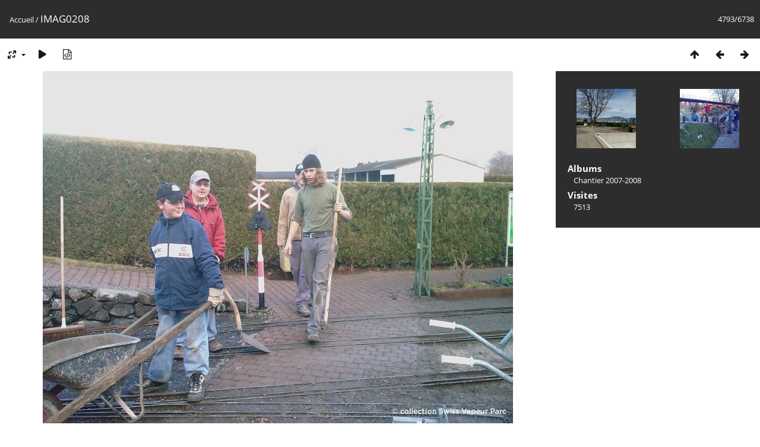

--- FILE ---
content_type: text/html; charset=utf-8
request_url: https://www.swissvapeur.ch/photos/picture.php?/308
body_size: 2834
content:
<!DOCTYPE html>
<html lang=fr dir=ltr>
<head>
<title>IMAG0208</title>
<link rel="shortcut icon" type="image/x-icon" href="themes/default/icon/favicon.ico">
<link rel="stylesheet" type="text/css" href="themes/modus/css/open-sans/open-sans.css"> <link rel="stylesheet" type="text/css" href="_data/combined/g3snvd.css">   <link rel=canonical href="picture.php?/308">
<meta name=viewport content="width=device-width,initial-scale=1">
<script>if(document.documentElement.offsetWidth>1270)document.documentElement.className='wide'</script>

<meta name="generator" content="Piwigo (aka PWG), see piwigo.org">

<meta name="description" content="IMAG0208 - IMAG0208.jpg">


</head>

<body id=thePicturePage class="section-categories image-308 " data-infos='{"section":"categories","image_id":"308"}'>

<div id="content">



<div class=titrePage id=imageHeaderBar><div class="imageNumber">4793/6738</div>
	<div class="browsePath">
		<a href="/photos/">Accueil</a><span class="browsePathSeparator"> / </span><h2>IMAG0208</h2>
	</div>
</div>

<div id="imageToolBar">

<div class="navigationButtons">
<a href="index.php?/categories/flat/start-3996" title="Miniatures" class="pwg-state-default pwg-button"><span class="pwg-icon pwg-icon-arrow-n"></span><span class="pwg-button-text">Miniatures</span></a><a href="picture.php?/780/categories" title="Précédente : IMAG0207" class="pwg-state-default pwg-button"><span class="pwg-icon pwg-icon-arrow-w"></span><span class="pwg-button-text">Précédente</span></a><a href="picture.php?/470/categories" title="Suivante : IMAG0208" class="pwg-state-default pwg-button pwg-button-icon-right"><span class="pwg-icon pwg-icon-arrow-e"></span><span class="pwg-button-text">Suivante</span></a></div>

<div class=actionButtonsWrapper><a id=imageActionsSwitch class=pwg-button><span class="pwg-icon pwg-icon-ellipsis"></span></a><div class="actionButtons">
<a id="derivativeSwitchLink" title="Tailles de photo" class="pwg-state-default pwg-button" rel="nofollow"><span class="pwg-icon pwg-icon-sizes"></span><span class="pwg-button-text">Tailles de photo</span></a><div id="derivativeSwitchBox" class="switchBox"><div class="switchBoxTitle">Tailles de photo</div><span class="switchCheck" id="derivativeChecked2small" style="visibility:hidden">&#x2714; </span><a href="javascript:changeImgSrc('_data/i/galleries/Chantier_2007-2008/IMAG0208-2s.jpg','2small','2small')">XXS - minuscule<span class="derivativeSizeDetails"> (240 x 180)</span></a><br><span class="switchCheck" id="derivativeCheckedxsmall" style="visibility:hidden">&#x2714; </span><a href="javascript:changeImgSrc('_data/i/galleries/Chantier_2007-2008/IMAG0208-xs.jpg','xsmall','xsmall')">XS - très petit<span class="derivativeSizeDetails"> (432 x 324)</span></a><br><span class="switchCheck" id="derivativeCheckedsmall" style="visibility:hidden">&#x2714; </span><a href="javascript:changeImgSrc('_data/i/galleries/Chantier_2007-2008/IMAG0208-sm.jpg','small','small')">S - petit<span class="derivativeSizeDetails"> (576 x 432)</span></a><br><span class="switchCheck" id="derivativeCheckedmedium">&#x2714; </span><a href="javascript:changeImgSrc('_data/i/galleries/Chantier_2007-2008/IMAG0208-me.jpg','medium','medium')">M - moyen<span class="derivativeSizeDetails"> (792 x 594)</span></a><br><span class="switchCheck" id="derivativeCheckedlarge" style="visibility:hidden">&#x2714; </span><a href="javascript:changeImgSrc('_data/i/galleries/Chantier_2007-2008/IMAG0208-la.jpg','large','large')">L - grand<span class="derivativeSizeDetails"> (1008 x 756)</span></a><br><span class="switchCheck" id="derivativeCheckedxlarge" style="visibility:hidden">&#x2714; </span><a href="javascript:changeImgSrc('_data/i/galleries/Chantier_2007-2008/IMAG0208-xl.jpg','xlarge','xlarge')">XL - très grand<span class="derivativeSizeDetails"> (1224 x 918)</span></a><br><span class="switchCheck" id="derivativeCheckedxxlarge" style="visibility:hidden">&#x2714; </span><a href="javascript:changeImgSrc('_data/i/galleries/Chantier_2007-2008/IMAG0208-xx.jpg','xxlarge','xxlarge')">XXL - énorme<span class="derivativeSizeDetails"> (1656 x 1242)</span></a><br><a href="javascript:phpWGOpenWindow('./galleries/Chantier_2007-2008/IMAG0208.jpg','xxx','scrollbars=yes,toolbar=no,status=no,resizable=yes')" rel="nofollow">Original</a></div>
<a href="picture.php?/308/categories&amp;slideshow=" title="diaporama" class="pwg-state-default pwg-button" rel="nofollow"><span class="pwg-icon pwg-icon-slideshow"></span><span class="pwg-button-text">diaporama</span></a><a href="picture.php?/308/categories&amp;metadata" title="Montrer les méta-données du fichier" class="pwg-state-default pwg-button" rel="nofollow"><span class="pwg-icon pwg-icon-camera-info"></span><span class="pwg-button-text">Montrer les méta-données du fichier</span></a></div></div>
</div>
<div id="theImageAndInfos">
<div id="theImage">


<noscript><img src="_data/i/galleries/Chantier_2007-2008/IMAG0208-me.jpg" width="792" height="594" alt="IMAG0208.jpg" id="theMainImage" usemap="#mapmedium" title="IMAG0208 - IMAG0208.jpg" itemprop=contentURL></noscript>

  <img class="file-ext-jpg path-ext-jpg" src="_data/i/galleries/Chantier_2007-2008/IMAG0208-me.jpg"width="792" height="594" alt="IMAG0208.jpg" id="theMainImage" usemap="#mapmedium" title="IMAG0208 - IMAG0208.jpg">
  <img class="img-loader-derivatives" src="themes/default/images/ajax_loader.gif" style="width:auto;height:auto;" />

<map name="map2small"><area shape=rect coords="0,0,60,180" href="picture.php?/780/categories" title="Précédente : IMAG0207" alt="IMAG0207"><area shape=rect coords="60,0,179,45" href="index.php?/categories/flat/start-3996" title="Miniatures" alt="Miniatures"><area shape=rect coords="180,0,240,180" href="picture.php?/470/categories" title="Suivante : IMAG0208" alt="IMAG0208"></map><map name="mapxsmall"><area shape=rect coords="0,0,108,324" href="picture.php?/780/categories" title="Précédente : IMAG0207" alt="IMAG0207"><area shape=rect coords="108,0,322,81" href="index.php?/categories/flat/start-3996" title="Miniatures" alt="Miniatures"><area shape=rect coords="324,0,432,324" href="picture.php?/470/categories" title="Suivante : IMAG0208" alt="IMAG0208"></map><map name="mapsmall"><area shape=rect coords="0,0,144,432" href="picture.php?/780/categories" title="Précédente : IMAG0207" alt="IMAG0207"><area shape=rect coords="144,0,429,108" href="index.php?/categories/flat/start-3996" title="Miniatures" alt="Miniatures"><area shape=rect coords="433,0,576,432" href="picture.php?/470/categories" title="Suivante : IMAG0208" alt="IMAG0208"></map><map name="mapmedium"><area shape=rect coords="0,0,198,594" href="picture.php?/780/categories" title="Précédente : IMAG0207" alt="IMAG0207"><area shape=rect coords="198,0,591,148" href="index.php?/categories/flat/start-3996" title="Miniatures" alt="Miniatures"><area shape=rect coords="595,0,792,594" href="picture.php?/470/categories" title="Suivante : IMAG0208" alt="IMAG0208"></map><map name="maplarge"><area shape=rect coords="0,0,252,756" href="picture.php?/780/categories" title="Précédente : IMAG0207" alt="IMAG0207"><area shape=rect coords="252,0,752,189" href="index.php?/categories/flat/start-3996" title="Miniatures" alt="Miniatures"><area shape=rect coords="757,0,1008,756" href="picture.php?/470/categories" title="Suivante : IMAG0208" alt="IMAG0208"></map><map name="mapxlarge"><area shape=rect coords="0,0,306,918" href="picture.php?/780/categories" title="Précédente : IMAG0207" alt="IMAG0207"><area shape=rect coords="306,0,913,229" href="index.php?/categories/flat/start-3996" title="Miniatures" alt="Miniatures"><area shape=rect coords="920,0,1224,918" href="picture.php?/470/categories" title="Suivante : IMAG0208" alt="IMAG0208"></map><map name="mapxxlarge"><area shape=rect coords="0,0,414,1242" href="picture.php?/780/categories" title="Précédente : IMAG0207" alt="IMAG0207"><area shape=rect coords="414,0,1235,310" href="index.php?/categories/flat/start-3996" title="Miniatures" alt="Miniatures"><area shape=rect coords="1245,0,1656,1242" href="picture.php?/470/categories" title="Suivante : IMAG0208" alt="IMAG0208"></map>


</div><div id="infoSwitcher"></div><div id="imageInfos">
	<div class="navThumbs">
			<a class="navThumb" id="linkPrev" href="picture.php?/780/categories" title="Précédente : IMAG0207" rel="prev">
				<span class="thumbHover prevThumbHover"></span>
        <img class="" src="_data/i/galleries/Chantier_2011-2012/IMAG0207-sq.jpg" alt="IMAG0207">
			</a>
			<a class="navThumb" id="linkNext" href="picture.php?/470/categories" title="Suivante : IMAG0208" rel="next">
				<span class="thumbHover nextThumbHover"></span>
				<img class="" src="_data/i/galleries/Chantier_2008-2009/IMAG0208-sq.jpg" alt="IMAG0208">
			</a>
	</div>

<dl id="standard" class="imageInfoTable">
<div id="Categories" class="imageInfo"><dt>Albums</dt><dd><ul><li><a href="index.php?/category/3">Chantier 2007-2008</a></li></ul></dd></div><div id="Visits" class="imageInfo"><dt>Visites</dt><dd>7513</dd></div>

</dl>

</div>
</div>


</div>
<div id="copyright">
	Propulsé par	<a href="https://fr.piwigo.org">Piwigo</a>
	
<script type="text/javascript" src="_data/combined/1eie7x0.js"></script>
<script type="text/javascript">//<![CDATA[

RVAS = {
derivatives: [
{w:240,h:180,url:'_data/i/galleries/Chantier_2007-2008/IMAG0208-2s.jpg',type:'2small'},{w:432,h:324,url:'_data/i/galleries/Chantier_2007-2008/IMAG0208-xs.jpg',type:'xsmall'},{w:576,h:432,url:'_data/i/galleries/Chantier_2007-2008/IMAG0208-sm.jpg',type:'small'},{w:792,h:594,url:'_data/i/galleries/Chantier_2007-2008/IMAG0208-me.jpg',type:'medium'},{w:1008,h:756,url:'_data/i/galleries/Chantier_2007-2008/IMAG0208-la.jpg',type:'large'},{w:1224,h:918,url:'_data/i/galleries/Chantier_2007-2008/IMAG0208-xl.jpg',type:'xlarge'},{w:1656,h:1242,url:'_data/i/galleries/Chantier_2007-2008/IMAG0208-xx.jpg',type:'xxlarge'}],
cp: '/photos/'
}
rvas_choose();
document.onkeydown = function(e){e=e||window.event;if (e.altKey) return true;var target=e.target||e.srcElement;if (target && target.type) return true;	var keyCode=e.keyCode||e.which, docElem=document.documentElement, url;switch(keyCode){case 63235: case 39: if (e.ctrlKey || docElem.scrollLeft==docElem.scrollWidth-docElem.clientWidth)url="picture.php?/470/categories"; break;case 63234: case 37: if (e.ctrlKey || docElem.scrollLeft==0)url="picture.php?/780/categories"; break;case 36: if (e.ctrlKey)url="picture.php?/4930/categories"; break;case 35: if (e.ctrlKey)url="picture.php?/5090/categories"; break;case 38: if (e.ctrlKey)url="index.php?/categories/flat/start-3996"; break;}if (url) {window.location=url.replace("&amp;","&"); return false;}return true;}
function changeImgSrc(url,typeSave,typeMap)
{
	var theImg = document.getElementById("theMainImage");
	if (theImg)
	{
		theImg.removeAttribute("width");theImg.removeAttribute("height");
		theImg.src = url;
		theImg.useMap = "#map"+typeMap;
	}
	jQuery('#derivativeSwitchBox .switchCheck').css('visibility','hidden');
	jQuery('#derivativeChecked'+typeMap).css('visibility','visible');
	document.cookie = 'picture_deriv='+typeSave+';path=/photos/';
}
(window.SwitchBox=window.SwitchBox||[]).push("#derivativeSwitchLink", "#derivativeSwitchBox");
//]]></script>
<script type="text/javascript">
(function() {
var s,after = document.getElementsByTagName('script')[document.getElementsByTagName('script').length-1];
s=document.createElement('script'); s.type='text/javascript'; s.async=true; s.src='_data/combined/1xvunn.js';
after = after.parentNode.insertBefore(s, after);
})();
</script>
</div></body>
</html>

--- FILE ---
content_type: text/css
request_url: https://www.swissvapeur.ch/photos/_data/combined/g3snvd.css
body_size: 8794
content:
/*BEGIN header */

/*BEGIN themes/modus/css/base.css.tpl */
BODY{margin:0;padding:0;font-size:13px;font-family:Arial,Helvetica,sans-serif;min-width:300px;background-color:#141414;color:#bbb}A{text-decoration:none;color:#ddd}A:hover{text-decoration:underline;color:#fff}A .pwg-icon,.pwg-icon{opacity:.9;font-size:17px!important}A:hover .pwg-icon{opacity:1}IMG{border:0}H2{margin:0;padding:2px 5px 3px 0;text-align:left;font-size:20px;font-weight:400}BLOCKQUOTE{margin:8px 10px}INPUT,SELECT{margin:0;font-size:1em}TABLE{margin-left:auto;margin-right:auto}FORM{padding:0;margin:0}INPUT[type="text"],INPUT[type="password"],SELECT,TEXTAREA{background-color:#fff0;color:inherit;border:1px solid gray}INPUT:focus,TEXTAREA:focus{background-color:#3F3F3F;color:#fff;box-shadow:0 0 2px #fff}INPUT[type="button"],INPUT[type="submit"],INPUT[type="reset"]{background-color:#0073B2;filter:progid:DXImageTransform.Microsoft.gradient(startColorStr=#FF009CDA,endColorStr=#FF0073B2);background-image:-moz-linear-gradient(top,#009CDA,#0073B2);background-image:-webkit-linear-gradient(top,#009CDA,#0073B2);background-image:-ms-linear-gradient(top,#009CDA,#0073B2);background-image:-o-linear-gradient(top,#009CDA,#0073B2);background-image:linear-gradient(to bottom,#009CDA,#0073B2);;color:#ddd;border:1px solid gray}INPUT[type="button"]:hover,INPUT[type="submit"]:hover,INPUT[type="reset"]:hover{color:#fff;box-shadow:0 0 2px #fff}FIELDSET{padding:1em;margin:1em .5em;border:1px solid gray}LEGEND{font-style:italic;color:inherit}.titrePage{padding:3px 10px;line-height:24px;background-color:#009CDA;filter:progid:DXImageTransform.Microsoft.gradient(startColorStr=#FF0073B2,endColorStr=#FF009CDA);background-image:-moz-linear-gradient(top,#0073B2,#009CDA);background-image:-webkit-linear-gradient(top,#0073B2,#009CDA);background-image:-ms-linear-gradient(top,#0073B2,#009CDA);background-image:-o-linear-gradient(top,#0073B2,#009CDA);background-image:linear-gradient(to bottom,#0073B2,#009CDA);color:#ddd}.titrePage A{color:#fff}.titrePage .switchBox{color:#bbb}.titrePage .switchBox A{color:#ddd}.titrePage H2 A,#imageHeaderBar H2{text-shadow:1px 1px 3px #000}.titrePage H2 span.badge::before{content:'['}.titrePage H2 span.badge::after{content:']'}.content .navigationBar,.content .additional_info,.content .calendarBar{margin:8px 4px;text-align:center}.content .pageNumberSelected{font-style:italic;font-weight:700}.content .additional_info{font-size:110%}.content .notification{padding:0 25px}.search_results{font-size:16px;margin:10px 16px}.categoryActions{margin:0 2px;width:auto;padding:0;text-indent:0;list-style:none;text-align:center;float:right}.categoryActions LI{display:inline}.switchBox{display:none;position:absolute;left:0;top:0;padding:.5em;z-index:100;text-align:left;box-shadow:2px 2px 5px gray;background-color:#2D2D2D}.switchBoxTitle{border-bottom:1px solid gray;padding-bottom:5px;margin-bottom:5px}#copyright{clear:both;font-size:83%;text-align:center;margin:0 0 10px 0}A.wiki{cursor:help}.loader{display:none;position:fixed;right:0;bottom:0}#comments{padding-left:5px;padding-right:5px;clear:both}.commentsList{margin:5px;padding:0;list-style:none}.commentElement{border-radius:5px;margin:5px 0;padding:2px 0 0 2px;width:100%;background-color:#3F3F3F}.commentElement .description{overflow:auto}#comments input[type="text"],#comments TEXTAREA{max-width:100%;width:100%;-moz-box-sizing:border-box;box-sizing:border-box}.commentAuthor{font-weight:700}.commentDate{font-style:italic}#comments FORM P{margin:5px 0}.filter UL{display:block;float:left;margin:0 1em 0 0;padding:0}.filter LI{list-style:none;margin-bottom:.5em}.filter P{line-height:2em;margin-bottom:.1em}.filter input[name="search_allwords"]{width:50%;min-width:240px;max-width:500px}.filter>P{margin-left:1.5em}.properties UL{list-style:none;margin:0;padding:0}.properties LI{margin-bottom:.5em;padding:0;line-height:1.8em;clear:left}.properties SPAN.property{font-weight:700;float:left;width:50%;text-align:right;margin:0;padding:0 .5em 0 0}.properties .fields,.plugins.fields{width:100%;display:flex;flex-direction:column;gap:15px}.properties div.property,.plugins.fields>div{display:grid;grid-template-columns:1fr 1fr;gap:10px;align-items:center}.plugins.fields>div{margin-left:5px}.properties div.property.radio{margin:5px 0}.properties div.property :first-child,.plugins.fields>div>:first-child{text-align:right;font-weight:700}.properties div.property :last-child,.plugins.fields>div>:last-child{width:fit-content}.properties P{text-align:center;margin-top:2em;margin-bottom:2em}.bottomButtons{margin-top:50px!important}.content .navigationBar,SPAN.calItem,TD.calDayCellEmpty{color:gray}.errors{color:red;font-weight:700;margin:5px;border:1px solid red;background:#ffe1e1 url(/photos/themes/default/icon/errors.png) no-repeat center right;padding:10px 50px 10px 10px}.infos{color:#002000;background:#98fb98 url(/photos/themes/default/icon/infos.png) no-repeat center right;margin:5px;padding:10px 50px 10px 10px}.header_msgs{text-align:center;font-weight:700;color:dimgray;background-color:#d3d3d3;margin:1px;padding:1px}.message{color:#fff;background-color:#666;margin-bottom:1em;padding:12px;border-radius:3px}#commentAdd{float:left;padding:0 1%;width:48%}#pictureCommentList{float:right;width:50%}#pictureComments h4{margin:0}@media screen and (max-width:480px){SELECT,INPUT{max-width:270px}}div.token-input-dropdown{color:#000}ul.token-input-list{width:auto!important}#albumActionsSwitcher{display:none}@media screen and (max-width:640px){#albumActionsSwitcher{display:block;width:42px;padding-top:2px;text-align:right;float:right}#albumActionsSwitcher+.categoryActions{display:none;position:absolute;z-index:1;background-color:#2D2D2D;padding:10px 5px 5px;box-shadow:2px 2px 5px gray;opacity:.95;text-align:left;min-width:180px}#albumActionsSwitcher+.categoryActions LI{display:block}#albumActionsSwitcher+.categoryActions .pwg-button{display:block}#albumActionsSwitcher+.categoryActions .pwg-button-text{display:inline;margin-left:5px;text-transform:capitalize}}.mcs-side-results{display:flex;flex-direction:row;gap:5px}.mcs-side-results>div{background:#fafafa;box-shadow:0 2px #00000024;position:relative;padding:4px 10px;border-radius:5px;font-weight:600;display:flex;align-items:center;cursor:pointer;margin-right:15px;color:#777;width:fit-content}.mcs-side-results>div:hover{background:#eee;color:#777}.mcs-side-results>div:active{transform:translateY(2px);box-shadow:none}.mcs-side-results>div p{margin:0 0 0 10px;white-space:nowrap;font-size:15px}.mcs-side-results .mcs-side-badge{border-radius:25px;font-weight:700;color:#fafafa;margin-left:5px;padding:2px 5px!important;font-size:10px;background:#777}.mcs-side-results.search-in-set-button p{margin:0}.mcs-side-results.search-in-set-button a{color:#777;font-weight:600}.mcs-side-results.search-in-set-button a::before{margin-right:10px}.mcs-side-results.search-in-set-button a:hover{color:#777;font-weight:600;text-decoration:none}#derivativeSwitchLink::after,#sortOrderLink::after,#cmdRelatedTags::after{display:inline-block;margin-left:.255em;vertical-align:.255em;content:"";border-top:.3em solid;border-right:.3em solid #fff0;border-bottom:0;border-left:.3em solid #fff0}.action-buttons{display:flex;align-items:start;flex-wrap:wrap;margin-bottom:20px;padding:0 15px}h3.related-tags-title{margin:4px 0;margin-right:10px;font-weight:400}span.related-tags{padding:4px 12px;margin:3px;border-radius:15px;background-color:#f5f5f5}span.related-tags a{font-weight:700;color:#787878;text-decoration:none}span.related-tags:hover{background-color:#e5e5e5}span.related-tags .tag-counter{display:inline-block;margin-left:9px;color:#ACACAC;font-weight:700}#relatedTagsBox.switchBox A{padding:unset;display:block}#selected-tags-container{margin:0 15px;display:flex;flex-wrap:wrap}#selected-tags-container .selected-related-tag{background-color:#FCEAD2;border:1px solid #F70;color:#f70;border-radius:15px;padding:2px 10px;padding-right:5px;margin-right:15px}#selected-tags-container .selected-related-tag.unique-tag{padding:2px 10px}#selected-tags-container .selected-related-tag a{font-weight:700;font-style:Bold;font-size:12px;color:#f70}#selected-tags-container .selected-related-tag a.selected-related-tag-remove:hover{text-decoration:none;color:#000}.related-tag-condition{border-radius:5px;margin:2px 5px 0 15px;font-weight:900;font-size:20px;padding:0 5px;color:#777}#breadcrumb{display:flex;align-items:baseline}@media (max-width:600px){#breadcrumb{flex-direction:column}}
/*BEGIN themes/modus/css/iconfontello.css.tpl */
@font-face{font-family:'modus';src:url(/photos/themes/modus/css/fontello/font/modus.eot?35104528);src:url(/photos/themes/modus/css/fontello/font/modus.eot?35104528#iefix) format('embedded-opentype'),url(/photos/themes/modus/css/fontello/font/modus.woff2?35104528) format('woff2'),url(/photos/themes/modus/css/fontello/font/modus.woff?35104528) format('woff'),url(/photos/themes/modus/css/fontello/font/modus.ttf?35104528) format('truetype'),url(/photos/themes/modus/css/fontello/font/modus.svg?35104528#modus) format('svg');font-weight:400;font-style:normal}[class^="pwg-icon-"]:before,[class*=" pwg-icon-"]:before{font-family:"modus";font-style:normal;font-weight:400;speak:never;display:inline-block;text-decoration:inherit;width:1em;margin-right:.2em;text-align:center;font-variant:normal;text-transform:none;line-height:1em;margin-left:.2em;-webkit-font-smoothing:antialiased;-moz-osx-font-smoothing:grayscale}.pwg-icon-tag:before{content:'\2d'}.pwg-icon-ellipsis:before{content:'\2026'}.pwg-icon-pause:before{content:'\e800'}.pwg-icon-minus:before{content:'\e801'}.pwg-icon-close:before{content:'\e802'}.pwg-icon-favorite-add:before{content:'\e803'}.pwg-icon-camera-calendar:before{content:'\e804'}.pwg-icon-user:before{content:'\e805'}.pwg-icon-category-view-flat:before{content:'\e806'}.pwg-icon-category-edit:before{content:'\e807'}.pwg-icon-arrow-w:before{content:'\e808'}.pwg-icon-arrow-e:before{content:'\e809'}.pwg-icon-arrow-n:before{content:'\e80a'}.pwg-icon-representative:before{content:'\e80b'}.pwg-icon-map:before{content:'\e80d'}.pwg-icon-save:before{content:'\e80e'}.pwg-icon-help:before{content:'\e80f'}.pwg-icon-edit:before{content:'\e810'}.pwg-icon-menu:before{content:'\e811'}.pwg-icon-caddie-add:before{content:'\e812'}.pwg-icon-sizes:before{content:'\e813'}.pwg-icon-globe:before{content:'\e814'}.pwg-icon-cloud:before{content:'\e815'}.pwg-icon-letters:before{content:'\e816'}.pwg-icon-home:before{content:'\e817'}.pwg-icon-user-edit:before{content:'\e818'}.pwg-icon-album:before{content:'\e819'}.pwg-icon-help-circled:before{content:'\e81a'}.pwg-icon-calendar-plus:before{content:'\e81b'}.pwg-icon-calendar:before{content:'\e81c'}.pwg-icon-height:before{content:'\e81d'}.pwg-icon-width:before{content:'\e81e'}.pwg-icon-spin6:before{content:'\e81f'}.pwg-icon-checkmark:before{content:'\e820'}.pwg-icon-selecters:before{content:'\e821'}.pwg-icon-cancel:before{content:'\e822'}.pwg-icon-trash:before{content:'\e823'}.pwg-icon-search-folder:before{content:'\e824'}.pwg-icon-broom:before{content:'\e825'}.pwg-icon-arrow-rotate-left:before{content:'\e826'}.pwg-icon-down-open:before{content:'\e827'}.pwg-icon-left-open:before{content:'\e828'}.pwg-icon-right-open:before{content:'\e829'}.pwg-icon-up-open:before{content:'\e830'}.pwg-icon-favorite-del:before{content:'\e831'}.pwg-icon-slideshow:before{content:'\e832'}.pwg-icon-camera-info:before{content:'\e833'}.pwg-icon-cloud-download:before{content:'\e834'}.pwg-icon-star:before{content:'\e847'}.pwg-icon-plus-circled:before{content:'\e84a'}.pwg-icon-pencil:before{content:'\e84f'}.pwg-icon-cog:before{content:'\e852'}.pwg-icon-search:before{content:'\e900'}.pwg-icon-hdd:before{content:'\f0a0'}.pwg-icon-category-view-normal:before{content:'\f0e8'}.pwg-icon-camera-calendar-1:before{content:'\f133'}.pwg-icon-sort:before{content:'\f15d'}.pwg-icon-file-image:before{content:'\f1c5'}A:hover .pwg-icon:before{text-decoration:none!important}.pwg-icon{font-size:24px}.pwg-button-text{display:none}.pwg-state-disabled .pwg-icon{opacity:.5;-ms-filter:"progid:DXImageTransform.Microsoft.Alpha(Opacity=50)";filter:alpha(opacity=50)}.pwg-button{display:inline-block;vertical-align:top;cursor:pointer}.pwg-icon-slideshow:before{content:'\e832'}.pwg-icon-favorite-del:before{content:'\e831'}.pwg-icon-category-edit:before{content:'\E84F'}.pwg-icon-edit:before{content:'\E84F'}.pwg-icon-caddie-add:before{content:'\E812'}.pwg-icon-representative{content:'\E80B'}
/*BEGIN themes/modus/css/menuh.css.tpl */
#menubar UL{list-style:none;padding:0 0 0 2px;margin:0}#mbCategories UL{list-style-type:square;padding-left:8px}#menubar LI.selected>A{font-weight:700}#menubar .menuInfoCat{padding:0 5px;font-size:90%;border-radius:20px;font-weight:700}#menubar .menuInfoCat::before{content:'['}#menubar .menuInfoCat::after{content:']'}#menubar .menuInfoCatByChild{font-size:80%;font-style:italic}#menubar INPUT{text-indent:2px;-moz-box-sizing:border-box;box-sizing:border-box}#quickconnect FIELDSET{margin:0 5px 0 0;padding:0 5px}#menuTagCloud{text-align:center}#menuTagCloud A{white-space:nowrap;margin-right:5px}#menubar{margin:0;width:100%;padding:5px 0 8px;background-color:#0073B2;filter:progid:DXImageTransform.Microsoft.gradient(startColorStr=#FF009CDA,endColorStr=#FF0073B2);background-image:-moz-linear-gradient(top,#009CDA,#0073B2);background-image:-webkit-linear-gradient(top,#009CDA,#0073B2);background-image:-ms-linear-gradient(top,#009CDA,#0073B2);background-image:-o-linear-gradient(top,#009CDA,#0073B2);background-image:linear-gradient(to bottom,#009CDA,#0073B2);color:#ddd}#menubar DT A{color:#fff}#menubar DL{display:inline;float:left;margin:0 .25em;padding:0 .25em}#menubar DT{display:inline;cursor:pointer;font-size:120%;font-weight:700;text-align:center}#menubar DD{display:none;position:absolute;margin:0;padding:10px;line-height:150%;max-width:300px;box-shadow:2px 2px 5px gray;background-color:#2D2D2D;color:#bbb}#menubar DD A{font-size:14px}#menubar DL:hover>DD{display:block;z-index:5}#content{clear:both}#qsearchInput{width:13%;max-width:180px}#menuSwitcher{display:none}@media screen and (max-width:980px){#mbProfile{display:none!important}#mbTags{display:none!important}}@media screen and (max-width:840px){#mbMostVisited{display:none!important}}@media screen and (max-width:640px){#mbBestRated{display:none!important}#menuSwitcher{display:block;position:absolute;padding-top:2px;color:#fff}.contentWithMenu .titrePage H2,.contentWithMenu .browsePath{text-indent:25px;letter-spacing:-.5px}.titrePage H2:first-line,.browsePath:first-line{line-height:28px}#menubar{display:none;position:absolute;width:auto;box-shadow:2px 2px 5px gray;opacity:.95;z-index:5;min-width:40%;background-color:#2D2D2D;background-image:none;color:inherit}#menubar DT A{color:#ddd}#menubar DL{display:block;float:none;margin-top:4px;margin-bottom:4px}#menubar DT{display:block;text-align:left;font-size:20px;font-weight:400}#menubar DL:hover>DD{display:none}#menubar DD{position:static;box-shadow:none;padding-top:5px}#qsearchInput{width:100%;max-width:none;margin:5px 0}}
/*BEGIN themes/modus/css/index.css.tpl */
.thumbnails{margin:1em 0;padding:0;list-style:none;text-align:center}.thumbnails LI{display:inline}.thumbnails .wrap1{margin:0 7px 5px 7px;display:table-cell;display:inline-table;display:inline-block;vertical-align:top;text-align:center}.thumbnails .wrap2{margin:0;display:table-cell;vertical-align:middle;border-radius:4px;border:1px solid gray}.thumbnails .wrap2 A{display:block}.thumbnails IMG{vertical-align:middle}.thumbnails .thumbLegend{overflow:hidden;height:4em}.overDesc{color:#fff;background-color:rgb(0 0 0 / .5);position:absolute;height:1.5em;width:100%;left:0;bottom:-100px;overflow:hidden;text-align:center;text-shadow:1px 1px 3px rgb(0 0 0 / .8);line-height:1.4;font-weight:700;white-space:nowrap;text-overflow:ellipsis;transition:all 200ms ease-out 0s}LI:hover>.overDesc{bottom:-1px}.thumbnailCategories{margin:0;padding:0;list-style:none;overflow:hidden;width:100%}.thumbnailCategories LI{margin:0;padding:0;float:left;width:49.7%}.thumbnailCategory{display:block;padding:2px 0 0 2px;margin:5px;border:1px solid gray;display:flex;flex-wrap:wrap}.thumbnailCategory .description{font-size:90%;overflow-y:auto;max-height:85%;flex:1 0;width:70%;margin-right:10px}.thumbnailCategory .description H3{text-align:left;margin:0;padding:.1em;font-size:120%}.thumbnailCategory .illustration{flex:1 0;max-width:30%}.thumbnailCategory .description::-webkit-scrollbar{width:10px}.thumbnailCategory .description::-webkit-scrollbar{background:rgb(255 255 255 / .2);border-radius:15px}.thumbnailCategory .description::-webkit-scrollbar-thumb{background:rgb(255 255 255 / .5);border-radius:15px}.thumbnailCategory .description::-webkit-scrollbar-thumb:hover{background:#555}.thumbnailCategory .illustration img{object-fit:cover}.illustration{text-align:left;margin:2px 0 0 2px;float:left}.thumbnails .wrap2:hover,.thumbnailCategory:hover{border-color:#ddd}.albThumbs{list-style:none;padding:0;text-align:center}.albThumbs LI{display:inline-block;position:relative;overflow:hidden;margin:5px 5px;width:250px;height:250px}.albImg{display:block;position:relative top:0;left:0}.albLegend{height:4em;width:100%;text-align:left;position:absolute;left:0;bottom:-1px;overflow:hidden;text-shadow:1px 1px 3px rgb(0 0 0 / .8);line-height:1.4;text-indent:5px;filter:progid:DXImageTransform.Microsoft.gradient(startColorStr=#08000000,endColorStr=#90000000);background-image:-moz-linear-gradient(top,rgb(0 0 0 / .01),rgb(0 0 0 / .5));background-image:-webkit-linear-gradient(top,rgb(0 0 0 / .01),rgb(0 0 0 / .5));background-image:-ms-linear-gradient(top,rgb(0 0 0 / .01),rgb(0 0 0 / .5));background-image:-o-linear-gradient(top,rgb(0 0 0 / .01),rgb(0 0 0 / .5));background-image:linear-gradient(to bottom,rgb(0 0 0 / .01),rgb(0 0 0 / .5))}.albLegend H4{margin:1em 0 2px;overflow:hidden}.albLegendRight{float:right;margin-right:2px!important}@media (-webkit-min-device-pixel-ratio:1.3),(min-resolution:124.8dpi){.albThumbs LI{width:166px;height:166px}.albImg{max-height:100%}.albLegend{text-indent:2px;letter-spacing:-.5px;word-spacing:-1px}}.albSymbol{font-size:16px;line-height:20px;cursor:pointer}@media (max-width:320px),(-webkit-min-device-pixel-ratio:1.3),(min-resolution:124.8dpi){.albThumbs LI{width:156px;height:156px;margin:5px 1px}}.calendarViews{float:right;margin:5px 5px 0 0}.calItem{font-weight:700;margin:0 1px;padding:0 1px;border:1px solid gray;text-decoration:none!important}.calendarCalBar{margin:10px}.calCalHead{font-weight:700;font-size:110%;margin:0 2px}.calCal{margin:0 2px}TABLE.calMonth{border:0;border-collapse:collapse;margin-bottom:10px}TD.calDayCellFull,TD.calDayCellEmpty{vertical-align:top;font-weight:700;font-size:18px;border:1px solid gray}.calBackDate{padding-left:3px;padding-top:0;z-index:2;position:absolute;color:#000}.calForeDate{padding-left:4px;padding-top:1px;z-index:3;position:absolute;color:#fff}
/*BEGIN themes/modus/css/picture.css.tpl */
#imageHeaderBar .imageNumber{float:right}#imageHeaderBar H2{display:inline;text-align:center;padding:0}#imageToolBar{text-align:center;margin-bottom:2px;padding-top:2px;height:28px}#imageToolBar .actionButtons{float:left}#imageToolBar .navigationButtons{float:right}#imageToolBar .pwg-button{width:42px}#theImage{text-align:center}#imageInfos{position:relative;min-height:166px}#linkPrev{float:left;margin:0 10px 0 5px}#linkNext{float:right;margin:0 5px 0 10px;text-align:right}DIV.thumbHover{width:120px;height:120px;border:1px solid #ccc;padding:0 5px;-moz-box-sizing:border-box;box-sizing:border-box}.imageInfoTable UL{margin:0;padding:0 0 0 1em;list-style-type:square}.rateButton,.rateButtonSelected,.rateButtonStarFull,.rateButtonStarEmpty{padding:0;border:0!important;box-shadow:none!important}.rateButton,.rateButtonStarFull,.rateButtonStarEmpty{cursor:pointer}.rateButtonSelected{font-weight:700;font-size:120%}.rateButtonStarFull{background:#fff0 url(/photos/themes/default/icon/rating-stars.gif) no-repeat -16px center!important;width:16px}.rateButtonStarEmpty{background:#fff0 url(/photos/themes/default/icon/rating-stars.gif) no-repeat 0 center!important;width:16px}.imageInfoTable{display:table;margin:auto;font-family:Tahoma,Verdana,Helvetica,Arial,sans-serif}.imageInfo{display:block;line-height:20px;word-wrap:break-word}.imageInfo DT{display:table-cell;text-align:right;font-weight:700;padding-right:.5em}.imageInfo DD{display:table-cell;text-align:left;font-weight:400}.wide #theImageAndInfos{display:flex;justify-content:space-between;max-width:100vw;overflow:hidden}@media screen{.wide #theImage{width:75%;margin:0 12px}.wide #imageInfos{border-radius:8px 0 0 8px;width:25%;background-color:#3F3F3F}.wide .navThumbs{min-width:242px;width:90%;max-width:280px;height:124px;margin:auto;padding-top:10px}.wide .navThumb{width:120px;height:120px;margin:0!important;overflow:hidden;text-align:left}.wide .thumbHover{width:120px;height:120px;position:absolute}.wide .prevThumbHover:hover{background:#fff0 url(/photos/themes/modus/images/img_prev.png) no-repeat center center}.wide .nextThumbHover:hover{background:#fff0 url(/photos/themes/modus/images/img_next.png) no-repeat center center}.wide .imageInfoTable{display:block;padding:0 5px 0 10px;margin:0}.wide .imageInfo DT{display:block;text-align:left;padding:0}.wide .imageInfo DD{display:block;text-align:left;margin:0 0 5px 10px}.wide #imageToolBar{background-color:#3F3F3F}}@media screen and (max-width:800px),screen and (-webkit-min-device-pixel-ratio:1.3){.navThumb IMG{max-width:60px;height:auto}.wide .navThumbs{height:78px;min-width:126px;max-width:160px}.navThumb,.thumbHover{width:60px!important;height:60px!important;line-height:1}}#imageActionsSwitch{display:none}@media screen and (max-width:600px){#imageActionsSwitch{display:block;text-align:left;float:left}.actionButtonsWrapper{position:relative}.actionButtonsWrapper .actionButtons{display:none;position:absolute;z-index:1;min-width:200px;background-color:#2D2D2D;padding-top:10px;box-shadow:2px 2px 5px gray;opacity:.95}#imageToolBar .actionButtons .pwg-button{display:block;width:auto;text-align:left;height:32px;padding-left:5px;padding-right:5px}#imageToolBar .actionButtons .pwg-button-text{display:inline;margin-left:5px;text-transform:capitalize}.imageInfoTable{padding-top:5px;clear:both}}
/*BEGIN themes/modus/css/tags.css */
#fullTagCloud{font-size:120%;text-align:justify;padding:0;margin:1em 5px}#fullTagCloud SPAN{white-space:nowrap;margin:0 2px}.tagLevel5{font-size:150%!important}.tagLevel4{font-size:140%!important}.tagLevel3{font-size:120%!important}.tagLevel2{font-size:100%!important}.tagLevel1{font-size:90%!important}TR.tagLine{border-bottom:1px solid #ddd}TD.nbEntries{text-align:right;font-style:italic;font-size:90%}FIELDSET.tagLetter{border:1px solid #d3d3d3;width:200px;margin:.5em;padding:10px}LEGEND.tagLetterLegend{border:1px solid #d3d3d3;font-size:120%;font-weight:700;padding:0 5px;font-style:normal}TABLE.tagLetterContent{width:100%;font-size:80%;border-collapse:collapse}.tag-actevt{color:#f88}.tag-ani-0,.tag-ani-1,.tag-ani-2{color:skyblue}.tag-built-0,.tag-built-1{color:#ccc}.tag-concept-0,.tag-concept-1{color:#f11}.tag-flora-0,.tag-flora-1{color:#6f6}.tag-nature-0,.tag-nature-1{color:palegreen}.tag-natph{color:#f7f}.tag-people{color:cyan}.tag-place-0,.tag-place-1{color:#ff0}.tag-priv{color:orange}.tag-style{color:#8bf}
/*BEGIN themes/modus/css/print.css */
@media print{#menubar,.content .navigationBar,.categoryActions,.content .calendarViews,#imageToolBar,.navThumb,#commentAdd{display:none}BODY{margin:0;color:#000;background:#fff}}
/*BEGIN themes/modus/css/plugin_compatibility.css */
#thumbnails .addCollection{font-size:12px!important;height:22px!important;text-align:center!important}.thumbnailCategories LI{width:31%!important;margin-left:15px!important}.thumbnailCategory{position:relative;background:#00000065;border-radius:6px;display:flex;align-items:center;height:120px!important}.thumbnailCategory .illustration,.thumbnailCategory .description{margin-left:10px}.thumbnailCategory .illustration{width:100px!important;height:100px!important;overflow:hidden;position:relative}.thumbnailCategory .illustration img{height:120px;position:absolute;top:50%;left:50%;transform:translate(-50%,-50%)}.content .thumbnailCategory .description{height:auto!important}.thumbnailCategory .collectionActions{display:none;position:absolute;top:50%!important;right:10px!important;transform:translateY(-50%);align-items:center}.thumbnailCategory:hover .collectionActions{display:flex!important}.thumbnailCategory .collectionActions a{margin:10px;opacity:.5;font-size:15px;font-weight:700}.thumbnailCategory .collectionActions a:hover{opacity:1;text-decoration:none}.pwg-button.addCollection i{font-size:17px!important}@media (max-width:576px){.thumbnailCategories LI{width:75%!important;margin:0 auto!important;float:unset}}
/*BEGIN themes/modus/css/hf_base.css */
body{display:flex;flex-direction:column;font-family:'Open Sans',sans-serif;-moz-osx-font-smoothing:grayscale;box-shadow:none;border:0}html,body{height:100%}#theHeader div.banner,#theHeader div.banner:hover{text-shadow:none}#menubar .menuInfoCat::before{content:''}#menubar .menuInfoCat::after{content:''}#content{flex:1 0 auto}#copyright{flex-shrink:0}.stuffs_block.content{min-height:auto}#rateForm INPUT[type="button"]{padding:0}#copyright{display:inline-block;font-size:12px;padding:15px 0;margin-top:auto;margin-bottom:0;width:100%}.infos{margin:0;background:none;background-color:#096a09;color:#fff;font-weight:700;border:none}.infos ul{padding-left:6px}.infos a,.infos a:hover{color:#fff!important;text-decoration:underline}.errors{margin:0;border:none;background:none;background-color:#d31100;font-family:'Open Sans',sans-serif;margin:0;font-weight:700;color:#fff}h2{padding:2px 5px 0 0;font-size:17px}.albLegend{height:45px;padding:5px 0;font-weight:400}.albSymbol{padding:5px}#menubar{background-image:none;padding-top:20px;padding-bottom:20px;padding-left:16px;font-weight:400;width:auto;border-radius:0}#menubar dt A{font-weight:400}#menubar dt A:hover{font-weight:400}#menubar DT,#menubar DT A{padding-right:1.25em}#menubar dl:last-child dd{display:none!important}#comentAdd INPUT[type="text"],INPUT[type="password"],#comentAdd SELECT,#comentAdd TEXTAREA,#comments input[type="text"],#comments TEXTAREA{border-color:#fff0;font-family:'Open Sans',sans-serif;padding:10px;cursor:pointer}INPUT:focus,TEXTAREA:focus{outline:none;box-shadow:none;cursor:pointer}#qsearchInput{padding:5px;margin:0;background-color:#fff0;font-weight:400;cursor:pointer}.filter input[name="search_allwords"]{margin-bottom:10px;padding:10px;cursor:pointer}.search_results a,.search_results a:hover{font-weight:400}#theSearchPage .selectize-control.multi .selectize-input [data-value].active,#theSearchPage .selectize-control.multi .selectize-input>div{background-image:none;border:0;box-shadow:none}#menubar DD{box-shadow:none}#menubar DD A{text-decoration:none;font-size:15px;font-weight:400}#menubar DD A:hover{font-size:15px;font-weight:400}li,#mbCategories UL{list-style-type:none;padding-left:0}INPUT[type="button"],INPUT[type="submit"],INPUT[type="reset"],INPUT[type="button"]:hover,INPUT[type="submit"]:hover,INPUT[type="reset"]:hover,#menubar INPUT{font-family:'Open Sans',sans-serif;background-image:none;box-shadow:none;cursor:pointer}INPUT[type="submit"]{border:0}.contact INPUT[type="submit"]{margin-right:5px;cursor:pointer}.wide #imageToolBar{padding:15px 5px 10px 5px}#imageToolBar{padding:10px 6px}.imageInfoTable{font-family:'Open Sans',sans-serif}.switchBox{box-shadow:none}.pwg-state-default .pwg-button{border:solid 1px;padding:5px}.badge{font-size:90%;border-radius:20px;margin-left:5px;padding:2px 5px!important;font-size:12px;font-weight:normal!important}#menubar li,#mbCategories p{padding:5px}#menubar LI.selected>A{font-weight:400;text-decoration:underline}#menubar DL{margin:0;padding-top:2px;padding-left:0}.wide .imageInfoTable,.wide #imageInfos{border-radius:0;padding:0}.wide .imageInfo DT{font-weight:700;display:table-cell}.wide #imageInfos{margin-right:0;padding:20px}.imageInfoTable h3{margin-top:0;padding-top:1em}#imageInfos{padding-bottom:15px;height:fit-content}#commentAdd{padding:0}#quickconnect fieldset{margin:0;padding:0;margin-top:10px}fieldset{border:none;margin-bottom:0}#quickconnect input:focus,#quickconnect input,.properties input,.properties input:focus{border-color:#fff0;padding:10px;border:0;box-shadow:none;cursor:pointer;margin:0}.filter fieldset label,fieldset legend{font-weight:400}.properties li{line-height:30px;margin:15px 0}.properties P{margin-top:0;margin-bottom:50px}.titrePage{padding-top:20px;padding-bottom:20px;padding-left:16px;height:auto;background-image:none}.titrePage H2 span.badge::before,.titrePage H2 span.badge::after{content:''}.titrePage H2 span.badge{margin-left:5px;padding:2px 7px;font-size:12px;font-weight:700}.titrePage .switchBox A,.titrePage .switchBox{padding:10px}#thePicturePage #comments{margin:45px;padding:0}#thePicturePage #pictureCommentList{width:49%;float:right;padding-top:15px}.overDesc{text-shadow:none;font-weight:400;padding:5px;font-size:14.5px}#derivativeSwitchBox,.switchBox{padding:20px}#thePicturePage #derivativeSwitchBox A:last-child{padding:15px 10px}#sortOrderBox{min-width:190px;padding:20px;border-radius:0}#derivativeSwitchBox A,#derivativeSwitchBox span,#sortOrderBox span,#sortOrderBox a{padding:5px;display:inline-block;font-weight:400}#comments input[type='text'],#comments textarea{border:none;padding:10px;cursor:pointer}.imageInfoTable ul{padding:0}#thumbnails{margin-left:0!important;margin-bottom:0}#menubar dt a:first-child,#menubar dt a:last-child{padding-right:0}#comments{padding-left:15px;padding-top:15px}.imageInfo DT{font-size:15px;font-weight:400}.commentElement{border-radius:0;margin:15px 0;clear:both;padding:20px;width:auto}.description{padding:0}.albLegend H4{font-weight:400;font-size:15px;margin-bottom:0;margin-top:5px}.login{width:200px}hr{border:none}#menuTagCloud a{display:list-item;list-style:none;padding:5px 0}#theCommentsPage .filter,#theCommentsPage #comments{max-width:1000px;margin:0 auto;padding-bottom:15px}#theSearchPage .filter{max-width:1000px;margin:20px auto}#pictureComments #commentAdd{width:49%}#theSearchPage .filter input,#theSearchPage .filter input:focus,#theSearchPage .selectize-input>input,INPUT[type="text"],INPUT[type="password"],SELECT,s TEXTAREA{border-radius:0;border:0;padding:10px;cursor:pointer}#theSearchPage .selectize-input,#theSearchPage .selectize-input.focus,#theSearchPage .selectize-dropdown,#theSearchPage .selectize-input input{border-radius:0;box-shadow:none;border:0;padding:10px;cursor:pointer}INPUT,SELECT{font-size:13px;padding:10px;cursor:pointer}#start_day,#start_month,#end_day,#end_month{padding:10px;border-radius:0}#theIdentificationPage legend{display:none}.filter select{padding:10px;border-radius:0;border:0}.contact input[type="text"],.contact textarea,.contact select{border-radius:0;padding:10px;font-family:'Open Sans',sans-serif}.contact table td,.contact table td.title,.contact table td.title,.contact table tbody tr:first-child td:nth-child(2),.contact table tbody tr:nth-child(2) td:nth-child(2){padding-top:10px}.contact INPUT[type="submit"]{margin-right:5px}.properties SPAN.property{padding:0 10px 0 0}.properties fieldset ul li:nth-child(3) span,.properties fieldset ul li:nth-child(4) span,.properties fieldset ul li:nth-child(5) span{padding-top:5px}.wide #theImage{margin-bottom:5px}#theImage{padding-bottom:20px}.wide .navThumb img,.wide .navThumb,.wide .thumbHover,.navThumb img{width:100px;height:auto}.wide .navThumbs{min-width:215px}h2 .calendarTitle{margin:0 15px;display:block}.titrePage .calendarTitleBar{height:auto}.calendarBar{display:inline-block}.content .navigationBar,.content .additional_info,.content .calendarBar{padding:15px 16px;display:block;margin:auto;text-align:center}.calItem,.calItem:hover{padding:10px;font-weight:700;text-shadow:none;display:inline-block;margin:2px 0}.calItem:hover{text-decoration:underline}.content .navigationBar,TD.calDayCellEmpty,content .navigationBar:hover,TD.calDayCellEmpty:hover{padding:20px;text-decoration:none}SPAN.calItem,SPAN.calItem:hover{padding:10px;text-decoration:none}.content .pageNumberSelected{font-style:normal}.albThumbs{margin-top:0}#linkPrev,#linkNext{margin:5px}.commentsList{margin:0}DIV.thumbHover{height:100px;width:100px;font-weight:400;border-radius:0;text-shadow:none;padding:10px;text-align:center}.thumbnailCategory{border:none;background-color:rgb(0 0 0 / .2)}.thumbnailCategory .description::-webkit-scrollbar{background:rgb(0 0 0 / .2);border-radius:15px}.thumbnailCategory .description::-webkit-scrollbar-thumb{background:rgb(0 0 0 / .4);border-radius:15px}#fullTagCloud{max-width:1000px;margin:0 auto;padding-bottom:15px;text-align:center;padding-top:50px;position:relative}#fullTagCloud span a{margin-left:5px;padding:5px}FIELDSET.tagLetter{padding:15px 10px;width:180px;margin:15px}LEGEND.tagLetterLegend{padding:0;font-weight:700;font-size:30px}TABLE.tagLetterContent{border-collapse:separate;border-spacing:4px;margin-top:-10px}.tagLine td a{font-size:12px}.tagLevel1{font-size:75%}.tagLevel2{font-size:100%}.tagLevel3{font-size:125%}.tagLevel4{font-size:150%}.tagLevel5{font-size:175%}td .nbEntries{width:50px;border:none;padding:0;margin:5px;text-align:center}#thePopuphelpPage{margin:0 15px}#thumbnails>li,.albThumbs>li,.navThumb img{overflow:hidden}#lostPassword,.notification{max-width:1000px;margin:0 auto}.calForeDate,.calBackDate{padding:20px}#piwigoAbout{max-width:1000px;margin:0 auto}.img-loader-derivatives{display:none;justify-self:center}@media screen and (max-width:1100px){#fullTagCloud{transform:none;position:relative;display:block;top:0;left:0;padding:15px}}@media screen and (max-height:490px){#fullTagCloud{transform:none;position:relative;display:block;top:0;left:0;padding:15px}}@media screen and (max-width:640px){#menubar{box-shadow:none;padding:20px}#mbCategories dd:onclick{display:block}.pwg-icon pwg-icon-ellipsis{display:none;color:#fff0;opacity:0}#copyright a{display:block}#menuSwitcher{padding-top:22px;padding-left:10px}#thumbnails>li{display:block}fieldset ul{display:block;float:none}#thePicturePage #pictureCommentList{float:left;width:100%}#pictureComments #commentAdd{width:100%}#menubar dl{padding:5px 0}DIV.thumbHover{height:auto;font-size:10px}#profile{text-align:center}.properties SPAN.property{width:40%}.calItem{padding-bottom:10px;display:inline-block;width:70px}#fullTagCloud{transform:none;position:relative;display:block;top:0;left:0;padding:15px}.pwg-icon{font-size:20px}.actionButtonsWrapper .actionButtons{box-shadow:none}.imageInfoTable{padding:5px}}.albThumbs .path-ext-svg a img,.albThumbs .file-ext-svg a img{left:0!important;top:0px!important;max-width:250px;max-height:250px}img.file-ext-svg,img.path-ext-svg{min-width:100px;min-height:100px}li.file-ext-svg a img,li.path-ext-svg a img{min-width:100px;min-height:100px}@media screen and (max-width:800px),screen and (-webkit-min-device-pixel-ratio:1.3){.navThumb,.thumbHover{width:100px!important;height:100px!important}}@media screen and (max-width:640px){.navThumb,.thumbHover{width:auto!important;height:auto!important}}.mcs-container,.mcs-side-results.search-in-set-button{margin-top:0}@media screen{.wide #theImage{width:75%}}.gallery-icon-search-folder:before{font-size:17px}.categoryActions LI{margin-left:5px}
/*BEGIN themes/modus/skins/newspaper.css */
body{background-color:#fff;color:#000}#theHeader div.banner,#theHeader div.banner:hover{color:#fff}#copyright{color:#666;background-color:#f9f9f9}#copyright A{color:#666}h2{color:#000}.albLegend{color:#fff}H3,label{color:#000}A{color:#000}a:hover{text-decoration:underline;font-weight:400;color:#000}#menubar{background-color:#2D2D2D}#comentAdd INPUT[type="text"],INPUT[type="password"],#comentAdd SELECT,#comentAdd TEXTAREA,#comments input[type="text"],#comments TEXTAREA{background-color:#2D2D2D;color:#fff}::placeholder,#commentAdd ::placeholder{color:#d6d6d6}#qsearchInput{border:1px solid #fff;color:#fff}.selectize-control.multi .selectize-input [data-value].active,.selectize-control.multi .selectize-input>div{background-color:#777;color:#ddd}.selectize-input{background-color:#363636;color:#fff;border:none;border-radius:0}.selectize-control .plugin-remove_button [data-value] .remove{border-left-color:#333}#menubar DT,#menubar DT A,#thePicturePage .titrePage h2,#thePicturePage .titrePage A,#thePicturePage .browsePath,fieldset h3,dt,dd,.switchBox,.switchBox a,.imageInfoTable a,.imageInfoTable a:hover,.wide .imageInfoTable,.wide #imageInfos a,.wide #imageInfos h3,#imageHeaderBar .imageNumber{color:#fff}fieldset label{color:#000}#menubar DD{background-color:#383838;color:#fff;box-shadow:none}#menubar DD A{color:#fff;text-decoration:none;font-size:15px}#menubar DD A:hover{text-decoration:underline}INPUT[type="button"],INPUT[type="submit"],INPUT[type="reset"],#menubar INPUT{color:#fff}INPUT[type="submit"]{background-color:#383838;color:#fff}.wide #imageToolBar{background-color:#fff}.badge{background-color:#777;border-radius:0px!important;color:#ddd}.wide .imageInfoTable,.wide #imageInfos{background-color:#2D2D2D}#imageInfos{background-color:#2D2D2D;color:#fff}A .pwg-icon{color:#000}#quickconnect input:focus,#quickconnect input,.properties input,.properties input:focus{color:#fff;background-color:#2d2d2d}.properties input,.properties input:focus{background-color:#2D2D2D;color:#fff}fieldset legend{color:#fff}.titrePage{background-color:#fff;color:#000}.titrePage H2 A,#imageHeaderBar H2{color:#000;text-shadow:none}.titrePage H2 span.badge{background-color:#777;color:#fff}.titrePage A{color:#fff}#calendarViewSwitchLink,.browsePath,#profile,#profile fieldset h3,#profile fieldset label,.properties fieldset span label{color:#000}#thePicturePage .titrePage{background-color:#2D2D2D}.switchBoxTitle{border-bottom:2px solid #555}#comments input[type='text'],#comments textarea{background-color:#2D2D2D;color:#fff}.overDesc{background-color:rgb(0 0 0 / .6)}.commentsList,.commentsList a{color:#000}.commentElement{background-color:#e7e7e7}hr{border-bottom:2px solid #555}#theSearchPage fieldset legend{color:#000}.filter input,.filter input:focus,.selectize-input>input,INPUT[type="text"],INPUT[type="password"],SELECT,TEXTAREA{background-color:#363636;color:#fff}.date_today:hover{color:#000}#start_day,#start_month,#end_day,#end_month{background-color:#363636;color:#fff}.filter select{background-color:#363636;color:#fff}.contact input[type="text"],.contact textarea,.contact select{background-color:#383838;color:#fff}.calItem,.calItem:hover{color:#000;border:1px solid #000}.content .navigationBar,SPAN.calItem,TD.calDayCellEmpty,content .navigationBar:hover,SPAN.calItem:hover,TD.calDayCellEmpty:hover{color:#777;border:1px solid #777}.content .navigationBar,.content .navigationBar:hover{border:none}DIV.thumbHover{color:#fff;border:1px solid #fff}#fullTagCloud span a{color:#000}#fullTagCloud span a:hover{text-decoration:underline}LEGEND.tagLetterLegend,FIELDSET.tagLetter{border:none;color:#000}td .nbEntries{background-color:#fff;border:solid 1px #eee;color:#bbb}.totalImages{border-top:solid 2px #555}.selectize-control.plugin-remove_button [data-value] .remove{border-left:solid 1px #333}.message{background-color:#363636}.notification a{text-decoration:underline}.categoryActions .pwg-button{color:#363636}@media screen and (max-width:640px){#derivativeSwitchLink .pwg-icon pwg-icon-sizes{color:#fff}#albumActionsSwitcher+.categoryActions .pwg-button-text,#imageToolBar .actionButtons .pwg-button-text,.actionButtons A .pwg-icon,.actionButtons A .pwg-icon:hover{color:#fff}.categoryActions a .pwg-icon{color:#fff}#theTagsPage A .pwg-icon,#theTagsPage A:hover .pwg-icon{color:#000}}.gallery-icon-search-folder:before{font-size:19px}#downloadSwitchLink,#derivativeSwitchLink,#sortOrderLink,.uc-icon-star-filled,.uc-icon-star{color:black!important}
